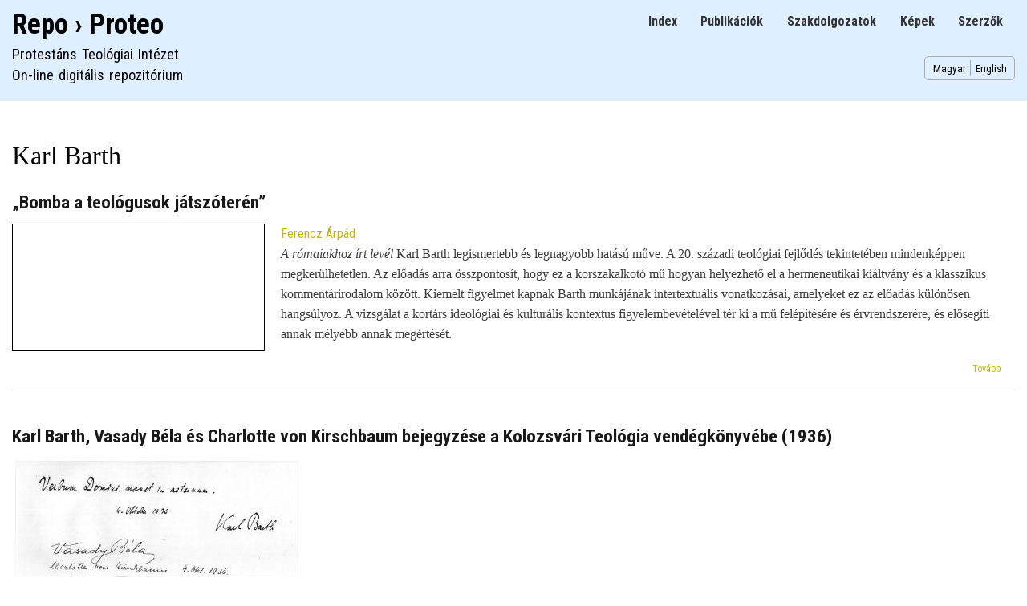

--- FILE ---
content_type: text/html; charset=UTF-8
request_url: https://repo.proteo.hu/hu/taxonomy/term/4237
body_size: 8181
content:
<!DOCTYPE html>
<html lang="hu" dir="ltr">
  <head>
    <meta charset="utf-8" />
<script async src="https://www.googletagmanager.com/gtag/js?id=G-HJ423YDL7W"></script>
<script>window.dataLayer = window.dataLayer || [];function gtag(){dataLayer.push(arguments)};gtag("js", new Date());gtag("set", "developer_id.dMDhkMT", true);gtag("config", "G-HJ423YDL7W", {"groups":"default","page_placeholder":"PLACEHOLDER_page_location","allow_ad_personalization_signals":false});</script>
<link rel="canonical" href="https://repo.proteo.hu/hu/taxonomy/term/4237" />
<meta name="robots" content="noindex, nofollow" />
<meta name="Generator" content="Drupal 11 (https://www.drupal.org)" />
<meta name="MobileOptimized" content="width" />
<meta name="HandheldFriendly" content="true" />
<meta name="viewport" content="width=device-width, initial-scale=1.0" />
<link rel="icon" href="/sites/default/files/pti_gd_0.png" type="image/png" />
<link rel="alternate" hreflang="und" href="https://repo.proteo.hu/hu/taxonomy/term/4237" />
<link rel="alternate" type="application/rss+xml" title="Karl Barth" href="https://repo.proteo.hu/hu/taxonomy/term/4237/feed" />

    <title>Karl Barth | Repo › Proteo</title>
    <link rel="stylesheet" media="all" href="/sites/default/files/css/css_o1rMVhOLMYjLEWGOiat-WKrUkbP0JJ-R8qD5oEGgbDo.css?delta=0&amp;language=hu&amp;theme=qrepo&amp;include=eJxdjuEOAiEMg18I4ZHMOHZkOthkoOLTa854ifenab60TSO0TtewMJhNH8HQxT9U0Awy2gFXSXsys0Tgk_XJVLNbpGFIbSiwhws8v6BKK8D0Qke4nlV0aNid07T-Kh_rbg1Vjrs2rWMJ28c74cPCpr5IGoxvfxtNfg" />
<link rel="stylesheet" media="all" href="/sites/default/files/css/css_nAMbwv7W3C3cdb43RKWQfYjurDp-w66C_GRfDijCxhc.css?delta=1&amp;language=hu&amp;theme=qrepo&amp;include=eJxdjuEOAiEMg18I4ZHMOHZkOthkoOLTa854ifenab60TSO0TtewMJhNH8HQxT9U0Awy2gFXSXsys0Tgk_XJVLNbpGFIbSiwhws8v6BKK8D0Qke4nlV0aNid07T-Kh_rbg1Vjrs2rWMJ28c74cPCpr5IGoxvfxtNfg" />
<link rel="stylesheet" media="print" href="/sites/default/files/css/css_TT5ak5s9R225y5tf2zMOHsAEpvrVM5J77gvkOPKsEHo.css?delta=2&amp;language=hu&amp;theme=qrepo&amp;include=eJxdjuEOAiEMg18I4ZHMOHZkOthkoOLTa854ifenab60TSO0TtewMJhNH8HQxT9U0Awy2gFXSXsys0Tgk_XJVLNbpGFIbSiwhws8v6BKK8D0Qke4nlV0aNid07T-Kh_rbg1Vjrs2rWMJ28c74cPCpr5IGoxvfxtNfg" />
<link rel="stylesheet" media="all" href="/sites/default/files/css/css_uohpYCQrb0AYpcH5lvgLrOyGchZsfVPU_wVKS6w31Kw.css?delta=3&amp;language=hu&amp;theme=qrepo&amp;include=eJxdjuEOAiEMg18I4ZHMOHZkOthkoOLTa854ifenab60TSO0TtewMJhNH8HQxT9U0Awy2gFXSXsys0Tgk_XJVLNbpGFIbSiwhws8v6BKK8D0Qke4nlV0aNid07T-Kh_rbg1Vjrs2rWMJ28c74cPCpr5IGoxvfxtNfg" />

    
  </head>
  <body class="layout-no-sidebars path-taxonomy">
        <a href="#main-content" class="visually-hidden focusable skip-link">
      Ugrás a tartalomra
    </a>
    
      <div class="dialog-off-canvas-main-canvas" data-off-canvas-main-canvas>
    <div id="page-wrapper">
  <div id="page">
    <header id="header" class="header" role="banner">
      <div class="section layout-container clearfix">
	      <div class="region region-primary-menu">
    
<nav role="navigation" aria-labelledby="block-qrepo-main-menu-menu" id="block-qrepo-main-menu" class="block block-menu navigation menu--main">
            
  <h2 class="visually-hidden" id="block-qrepo-main-menu-menu">Main navigation</h2>
  

        <div class="content">
            <div class="menu-toggle-target menu-toggle-target-show" id="show-block-qrepo-main-menu"></div>
      <div class="menu-toggle-target" id="hide-block-qrepo-main-menu"></div>
      <a class="menu-toggle" href="#show-block-qrepo-main-menu">Fő navigáció +</a>
      <a class="menu-toggle menu-toggle--hide" href="#hide-block-qrepo-main-menu">Fő navigáció &mdash;</a>
      
              <ul class="clearfix menu">
                    <li class="menu-item">
        <a href="/hu/index" data-drupal-link-system-path="index">Index</a>
              </li>
                <li class="menu-item">
        <a href="/hu/publication" data-drupal-link-system-path="publication">Publikációk</a>
              </li>
                <li class="menu-item">
        <a href="/hu/thesis" data-drupal-link-system-path="thesis">Szakdolgozatok</a>
              </li>
                <li class="menu-item">
        <a href="/hu/image" data-drupal-link-system-path="image">Képek</a>
              </li>
                <li class="menu-item">
        <a href="/hu/contributor" data-drupal-link-system-path="contributor">Szerzők</a>
              </li>
        </ul>
  


    </div>
  </nav>

  </div>

        
          <div class="clearfix region region-header">
    <div id="block-qrepo-branding" class="clearfix site-branding block block-system block-system-branding-block">
  
    
          <div class="site-branding__text">
              <div class="site-branding__name">
          <a href="/hu" rel="home">Repo › Proteo</a>
        </div>
                    <div class="site-branding__slogan">Protestáns Teológiai Intézet<br>On-line digitális repozitórium</div>
          </div>
  </div>
<div class="language-switcher-language-url block block-language block-language-blocklanguage-interface" id="block-qrepo-languageswitcher" role="navigation">
  
    
      <div class="content">
      <ul class="links"><li data-drupal-language="hu" data-drupal-link-system-path="taxonomy/term/4237" class="hu is-active" aria-current="page"><a href="/hu/taxonomy/term/4237" class="language-link is-active" hreflang="hu" data-drupal-link-system-path="taxonomy/term/4237" aria-current="page">Magyar</a></li><li data-drupal-language="en" data-drupal-link-system-path="taxonomy/term/4237" class="en"><a href="/en/taxonomy/term/4237" class="language-link" hreflang="en" data-drupal-link-system-path="taxonomy/term/4237">English</a></li></ul>
    </div>
  </div>

  </div>

      </div>
    </header>
    </nav>
	<nav id="breadcrumb-menu-wrapper" class="breadcrumb-menu-wrapper menu" role="menu">
      <div class="section layout-container clearfix">
          <div class="region region-breadcrumb-menu">
    <div id="block-qrepo-breadcrumbs" class="block block-system block-system-breadcrumb-block">
  
    
      <div class="content">
      
    </div>
  </div>

  </div>

      </div>
    </nav>
            <div id="main-wrapper" class="layout-main-wrapper layout-container clearfix">
      <div id="main" class="layout-main clearfix">
        
        <main id="content" class="column main-content" role="main">
          <section class="section">
            <a id="main-content" tabindex="-1"></a>
              <div class="region region-content">
    <div data-drupal-messages-fallback class="hidden"></div>
<div id="block-qrepo-page-title" class="block block-core block-page-title-block">
  
    
      <div class="content">
      

  <h1 class="title page-title">Karl Barth</h1>


    </div>
  </div>
<div id="block-qrepo-content" class="block block-system block-system-main-block">
  
    
      <div class="content">
      <div class="views-element-container"><div class="view view-taxonomy-term view-id-taxonomy_term view-display-id-page_1 js-view-dom-id-77fc97aca13399a3629360f60a7f5892604893d585a44516b0913c1a35af3af6">
  
    
      <div class="view-header">
      <div id="taxonomy-term-4237" class="taxonomy-term vocabulary-people">
  
    
  <div class="content">
    
  </div>
</div>

    </div>
      
      <div class="view-content">
          <div class="views-row">
<article data-history-node-id="7094" class="node node--type-publication node--promoted node--view-mode-teaser clearfix">
  <header>
    
            <h2 class="node__title">
        <a href="/hu/publication/7094" rel="bookmark"><span class="field field--name-title field--type-string field--label-hidden">„Bomba a teológusok játszóterén”</span>
</a>
      </h2>
        
      </header>
  <div class="node__content clearfix">
    
            <div class="field field--name-field-public-file field--type-file field--label-hidden field__item"><canvas class="pdf-thumbnail pdf-canvas" id="pdf-thumbnail-0" file="https://repo.proteo.hu/sites/default/files/documents/2025/2025-7094.pdf" scale="1" style="width:;height:;"></canvas>
</div>
      
      <div class="field field--name-field-contributor field--type-entity-reference field--label-hidden field__items">
              <div class="field__item"><a href="/contributor/1978" hreflang="zxx">Ferencz Árpád</a></div>
          </div>
  
            <div class="clearfix text-formatted field field--name-body field--type-text-with-summary field--label-hidden field__item"><p><em>A rómaiakhoz írt levél</em>&nbsp;Karl Barth legismertebb és legnagyobb hatású műve. A 20. századi teológiai fejlődés tekintetében mindenképpen megkerülhetetlen. Az előadás arra összpontosít, hogy ez a korszakalkotó mű hogyan helyezhető el a hermeneutikai kiáltvány és a klasszikus kommentárirodalom között. Kiemelt figyelmet kapnak Barth munkájának intertextuális vonatkozásai, amelyeket ez az előadás különösen hangsúlyoz. A vizsgálat a kortárs ideológiai és kulturális kontextus figyelembevételével tér ki a mű felépítésére és érvrendszerére, és elősegíti annak mélyebb annak megértését.</p></div>
        <div class="node__links">
    <ul class="links inline"><li class="node-readmore"><a href="/hu/publication/7094" rel="tag" title="„Bomba a teológusok játszóterén”" hreflang="hu">Tovább <span class="visually-hidden">(„Bomba a teológusok játszóterén”)</span></a></li><li class="flag-bookmark"></li></ul>  </div>

  </div>
</article>
</div>
    <div class="views-row">
<article data-history-node-id="6996" lang="en" class="node node--type-image node--promoted node--view-mode-teaser clearfix">
  <header>
    
            <h2 class="node__title">
        <a href="/en/image/6996" rel="bookmark"><span class="field field--name-title field--type-string field--label-hidden">Karl Barth, Vasady Béla és Charlotte von Kirschbaum bejegyzése a Kolozsvári Teológia vendégkönyvébe (1936)</span>
</a>
      </h2>
        
      </header>
  <div class="node__content clearfix">
    
            <div class="field field--name-field-image field--type-image field--label-hidden field__item">  <a href="/en/image/6996" hreflang="en"><img loading="lazy" src="/sites/default/files/styles/medium_plus/public/media/images/36/36-6996.JPG?itok=EDf3Szl3" width="360" height="154" alt="Karl Barth, Vasady Béla és Charlotte von Kirschbaum bejegyzése a Kolozsvári Teológia vendégkönyvébe (1936)" class="image-style-medium-plus" />

</a>
</div>
      
            <div class="clearfix text-formatted field field--name-body field--type-text-with-summary field--label-hidden field__item"><p>Karl Barth, Vasady Béla és Charlotte von Kirschbaum bejegyzése a Kolozsvári Teológia vendégkönyvébe (1936)</p></div>
        <div class="node__links">
    <ul class="links inline"><li class="node-readmore"><a href="/en/image/6996" rel="tag" title="Karl Barth, Vasady Béla és Charlotte von Kirschbaum bejegyzése a Kolozsvári Teológia vendégkönyvébe (1936)" hreflang="en">Tovább <span class="visually-hidden">(Karl Barth, Vasady Béla és Charlotte von Kirschbaum bejegyzése a Kolozsvári Teológia vendégkönyvébe (1936))</span></a></li></ul>  </div>

  </div>
</article>
</div>
    <div class="views-row">
<article data-history-node-id="6995" class="node node--type-image node--promoted node--view-mode-teaser clearfix">
  <header>
    
            <h2 class="node__title">
        <a href="/hu/image/6995" rel="bookmark"><span class="field field--name-title field--type-string field--label-hidden">Karl Barth és kolozsvári hallgatósága (1936)</span>
</a>
      </h2>
        
      </header>
  <div class="node__content clearfix">
    
            <div class="field field--name-field-image field--type-image field--label-hidden field__item">  <a href="/hu/image/6995" hreflang="hu"><img loading="lazy" src="/sites/default/files/styles/medium_plus/public/media/images/36/36-6995.JPG?itok=dkGGNIbQ" width="360" height="220" alt="Karl Barth és kolozsvári hallgatósága (1936)" class="image-style-medium-plus" />

</a>
</div>
      
            <div class="clearfix text-formatted field field--name-body field--type-text-with-summary field--label-hidden field__item"><p>Karl Barth kolozsvári Teológiai Fakultáson tartott előadásainak hallgatósága a Fakultás udvarán.</p></div>
        <div class="node__links">
    <ul class="links inline"><li class="node-readmore"><a href="/hu/image/6995" rel="tag" title="Karl Barth és kolozsvári hallgatósága (1936)" hreflang="hu">Tovább <span class="visually-hidden">(Karl Barth és kolozsvári hallgatósága (1936))</span></a></li></ul>  </div>

  </div>
</article>
</div>
    <div class="views-row">
<article data-history-node-id="6994" class="node node--type-image node--promoted node--view-mode-teaser clearfix">
  <header>
    
            <h2 class="node__title">
        <a href="/hu/image/6994" rel="bookmark"><span class="field field--name-title field--type-string field--label-hidden">Az ún. „Barth-emlékfa” ültetése</span>
</a>
      </h2>
        
      </header>
  <div class="node__content clearfix">
    
            <div class="field field--name-field-image field--type-image field--label-hidden field__item">  <a href="/hu/image/6994" hreflang="hu"><img loading="lazy" src="/sites/default/files/styles/medium_plus/public/media/images/36/36-6994.JPG?itok=SBfZ4l8P" width="285" height="360" alt="Karl Barth fát ültet a Teológiai Fakultás udvarán" class="image-style-medium-plus" />

</a>
</div>
      
            <div class="clearfix text-formatted field field--name-body field--type-text-with-summary field--label-hidden field__item"><p>Az ún. „Barth-emlékfa” ültetése. Balról jobbra: az előtérben Karl Barth, Vásárhelyi János és Tavaszy Sándor; a háttérben pedig Gönczy Lajos, Nagy András, Maksay Albert és László Dezső</p></div>
        <div class="node__links">
    <ul class="links inline"><li class="node-readmore"><a href="/hu/image/6994" rel="tag" title="Az ún. „Barth-emlékfa” ültetése" hreflang="hu">Tovább <span class="visually-hidden">(Az ún. „Barth-emlékfa” ültetése)</span></a></li></ul>  </div>

  </div>
</article>
</div>
    <div class="views-row">
<article data-history-node-id="6993" class="node node--type-image node--promoted node--view-mode-teaser clearfix">
  <header>
    
            <h2 class="node__title">
        <a href="/hu/image/6993" rel="bookmark"><span class="field field--name-title field--type-string field--label-hidden">Karl Barth</span>
</a>
      </h2>
        
      </header>
  <div class="node__content clearfix">
    
            <div class="field field--name-field-image field--type-image field--label-hidden field__item">  <a href="/hu/image/6993" hreflang="und"><img loading="lazy" src="/sites/default/files/styles/medium_plus/public/media/images/36/36-6993.jpg?itok=y3q6YFdx" width="256" height="360" alt="Karl Barth portré" class="image-style-medium-plus" />

</a>
</div>
      
            <div class="clearfix text-formatted field field--name-body field--type-text-with-summary field--label-hidden field__item"><p>Karl Barth portréfotója abban az évben készült, amikor éppen a kolozsvári Teológiai Fakultáson járt.</p></div>
        <div class="node__links">
    <ul class="links inline"><li class="node-readmore"><a href="/hu/image/6993" rel="tag" title="Karl Barth" hreflang="und">Tovább <span class="visually-hidden">(Karl Barth)</span></a></li></ul>  </div>

  </div>
</article>
</div>
    <div class="views-row">
<article data-history-node-id="6917" class="node node--type-publication node--promoted node--view-mode-teaser clearfix">
  <header>
    
            <h2 class="node__title">
        <a href="/hu/publication/6917" rel="bookmark"><span class="field field--name-title field--type-string field--label-hidden">Szocialistává kell hogy legyen a jó keresztyén ember?</span>
</a>
      </h2>
        
      </header>
  <div class="node__content clearfix">
    
            <div class="field field--name-field-public-file field--type-file field--label-hidden field__item"><canvas class="pdf-thumbnail pdf-canvas" id="pdf-thumbnail-0" file="https://repo.proteo.hu/sites/default/files/documents/2024/2024-6917.pdf" scale="1" style="width:;height:;"></canvas>
</div>
      
            <div class="field field--name-field-subtitle field--type-string field--label-hidden field__item">Karl Barth és a szocializmus</div>
      
      <div class="field field--name-field-contributor field--type-entity-reference field--label-hidden field__items">
              <div class="field__item"><a href="/contributor/10" hreflang="zxx">Juhász Tamás</a></div>
          </div>
  
            <div class="clearfix text-formatted field field--name-body field--type-text-with-summary field--label-hidden field__item"><p>Do Christians need to be socialists? Karl Barth and socialism. In this article, the author deals with a “shadow side” of the life and work of Karl Barth. From the perspective of many Eastern and Central European people who have experienced “real” socialism, the right to ask the question posed in the title is evident. It examines under what influences Karl Barth’s inclination towards social democracy and socialism arose. Three circumstances are mentioned: 1. The traditional Swiss solidarity and social sensitivity for the cause of the weak and oppressed.</p></div>
        <div class="node__links">
    <ul class="links inline"><li class="node-readmore"><a href="/hu/publication/6917" rel="tag" title="Szocialistává kell hogy legyen a jó keresztyén ember?" hreflang="und">Tovább <span class="visually-hidden">(Szocialistává kell hogy legyen a jó keresztyén ember?)</span></a></li><li class="flag-bookmark"></li></ul>  </div>

  </div>
</article>
</div>
    <div class="views-row">
<article data-history-node-id="6914" class="node node--type-publication node--promoted node--view-mode-teaser clearfix">
  <header>
    
            <h2 class="node__title">
        <a href="/hu/publication/6914" rel="bookmark"><span class="field field--name-title field--type-string field--label-hidden">„Vagy nem tudjátok?”</span>
</a>
      </h2>
        
      </header>
  <div class="node__content clearfix">
    
            <div class="field field--name-field-public-file field--type-file field--label-hidden field__item"><canvas class="pdf-thumbnail pdf-canvas" id="pdf-thumbnail-0" file="https://repo.proteo.hu/sites/default/files/documents/2024/2024-6914.pdf" scale="1" style="width:;height:;"></canvas>
</div>
      
            <div class="field field--name-field-subtitle field--type-string field--label-hidden field__item">Számadás arról, ami a keresztségben elsődleges és másodlagos</div>
      
      <div class="field field--name-field-contributor field--type-entity-reference field--label-hidden field__items">
              <div class="field__item"><a href="/contributor/25" hreflang="zxx">Visky Sándor Béla</a></div>
          </div>
  
            <div class="clearfix text-formatted field field--name-body field--type-text-with-summary field--label-hidden field__item"><p>The objective of this study is not to provide an exhaustive theological analysis, but to explore the multifaceted implications—biblical, historical, theological, ecumenical, and ecclesiastical—that are essential for forming a well-rounded perspective on the contentious issue of rebaptism that has sparked considerable debate within our Church community.</p></div>
        <div class="node__links">
    <ul class="links inline"><li class="node-readmore"><a href="/hu/publication/6914" rel="tag" title="„Vagy nem tudjátok?”" hreflang="und">Tovább <span class="visually-hidden">(„Vagy nem tudjátok?”)</span></a></li><li class="flag-bookmark"></li></ul>  </div>

  </div>
</article>
</div>
    <div class="views-row">
<article data-history-node-id="6910" class="node node--type-publication node--promoted node--view-mode-teaser clearfix">
  <header>
    
            <h2 class="node__title">
        <a href="/hu/publication/6910" rel="bookmark"><span class="field field--name-title field--type-string field--label-hidden">Tőkés István hermeneutikája</span>
</a>
      </h2>
        
      </header>
  <div class="node__content clearfix">
    
            <div class="field field--name-field-public-file field--type-file field--label-hidden field__item"><canvas class="pdf-thumbnail pdf-canvas" id="pdf-thumbnail-0" file="https://repo.proteo.hu/sites/default/files/documents/2024/2024-6910.pdf" scale="1" style="width:;height:;"></canvas>
</div>
      
      <div class="field field--name-field-contributor field--type-entity-reference field--label-hidden field__items">
              <div class="field__item"><a href="/contributor/2" hreflang="zxx">Adorjáni Zoltán</a></div>
          </div>
  
            <div class="clearfix text-formatted field field--name-body field--type-text-with-summary field--label-hidden field__item"><p>The hermeneutics of István Tőkés. Following the First World War, the theological stance of the Transylvanian Reformed Church underwent a significant shift. Faculty members at the Reformed Theological Faculty of Cluj-Napoca embraced a “confessional, biblical, constructive” approach, realigning with core Reformed principles, and subsequently, in 1925, they began to follow Karl Barth’s New Reformed theology. István Tőkés, a New Testament professor at the Protestant Theological Institute in Cluj from 1973 to 1983, was mentored by these teachers.</p></div>
        <div class="node__links">
    <ul class="links inline"><li class="node-readmore"><a href="/hu/publication/6910" rel="tag" title="Tőkés István hermeneutikája" hreflang="und">Tovább <span class="visually-hidden">(Tőkés István hermeneutikája)</span></a></li><li class="flag-bookmark"></li></ul>  </div>

  </div>
</article>
</div>
    <div class="views-row">
<article data-history-node-id="6294" class="node node--type-publication node--promoted node--view-mode-teaser clearfix">
  <header>
    
            <h2 class="node__title">
        <a href="/hu/publication/6294" rel="bookmark"><span class="field field--name-title field--type-string field--label-hidden">Barth és a kultúra</span>
</a>
      </h2>
        
      </header>
  <div class="node__content clearfix">
    
            <div class="field field--name-field-public-file field--type-file field--label-hidden field__item"><canvas class="pdf-thumbnail pdf-canvas" id="pdf-thumbnail-0" file="https://repo.proteo.hu/sites/default/files/documents/2023/2023-6294.pdf" scale="1" style="width:;height:;"></canvas>
</div>
      
      <div class="field field--name-field-contributor field--type-entity-reference field--label-hidden field__items">
              <div class="field__item"><a href="/contributor/6039" hreflang="zxx">Kovács Krisztián</a></div>
          </div>
  
            <div class="clearfix text-formatted field field--name-body field--type-text-with-summary field--label-hidden field__item"><p>Napjainkban egyre több kontextusban merül fel a „keresztyén nyugati kultúra” kérdése; miközben a politikai közgondolkodás előszeretettel beszél a keresztyén nyugat alkonyáról, aközben a teológiában nem lehet elhallgatni azokat a korábbi 20. századi felismeréseket, amelyek eleve fenntartásokkal közelítettek a kérdéshez, s egyáltalán a keresztyén nyugat realitásához.</p></div>
        <div class="node__links">
    <ul class="links inline"><li class="node-readmore"><a href="/hu/publication/6294" rel="tag" title="Barth és a kultúra" hreflang="und">Tovább <span class="visually-hidden">(Barth és a kultúra)</span></a></li><li class="flag-bookmark"></li></ul>  </div>

  </div>
</article>
</div>
    <div class="views-row">
<article data-history-node-id="6219" class="node node--type-publication node--promoted node--view-mode-teaser clearfix">
  <header>
    
            <h2 class="node__title">
        <a href="/hu/publication/6219" rel="bookmark"><span class="field field--name-title field--type-string field--label-hidden">Kegyelem vagy természet?</span>
</a>
      </h2>
        
      </header>
  <div class="node__content clearfix">
    
            <div class="field field--name-field-public-file field--type-file field--label-hidden field__item"><canvas class="pdf-thumbnail pdf-canvas" id="pdf-thumbnail-0" file="https://repo.proteo.hu/sites/default/files/documents/2023/2023-6219.pdf" scale="1" style="width:;height:;"></canvas>
</div>
      
            <div class="field field--name-field-subtitle field--type-string field--label-hidden field__item">A Barth–Brunner-vita egy lehetséges megközelítése</div>
      
      <div class="field field--name-field-contributor field--type-entity-reference field--label-hidden field__items">
              <div class="field__item"><a href="/contributor/47" hreflang="zxx">Bacsó István</a></div>
          </div>
  
            <div class="clearfix text-formatted field field--name-body field--type-text-with-summary field--label-hidden field__item"><p>A Barth–Brunner vita a 20. század protestáns teológiai történetének egyik jelentős mozzanata. A dialektika-teológia két kimagasló alakjának 1934-ben történt replikaváltása nemcsak Karl Barth és Emil Brunner teológiai súlypontjait foglalja magában, hanem betekintést enged az 1930-as évek pezsgő teológiai és szellemtörténeti légkörébe is. Brunner értelmezésében a természeti teológiának egyik sajátos változata jelenik meg, miközben Barth az újreformátori teológia szellemében következetesen az Ige autoritásának jegyében fejti ki álláspontját.</p></div>
        <div class="node__links">
    <ul class="links inline"><li class="node-readmore"><a href="/hu/publication/6219" rel="tag" title="Kegyelem vagy természet?" hreflang="hu">Tovább <span class="visually-hidden">(Kegyelem vagy természet?)</span></a></li><li class="flag-bookmark"></li></ul>  </div>

  </div>
</article>
</div>

    </div>
  
        <nav class="pager" role="navigation" aria-labelledby="pagination-heading">
    <h4 id="pagination-heading" class="visually-hidden">Oldalszámozás</h4>
    <ul class="pager__items js-pager__items">
                                                        <li class="pager__item is-active">
                                          <a href="?page=0" title="Jelenlegi oldal" aria-current="page">
            <span class="visually-hidden">
              Oldal
            </span>1</a>
        </li>
              <li class="pager__item">
                                          <a href="?page=1" title="Go to page 2">
            <span class="visually-hidden">
              Oldal
            </span>2</a>
        </li>
              <li class="pager__item">
                                          <a href="?page=2" title="Go to page 3">
            <span class="visually-hidden">
              Oldal
            </span>3</a>
        </li>
                                      <li class="pager__item pager__item--next">
          <a href="?page=1" title="Ugrás a következő oldalra" rel="next">
            <span class="visually-hidden">Következő oldal</span>
            <span aria-hidden="true">››</span>
          </a>
        </li>
                          <li class="pager__item pager__item--last">
          <a href="?page=2" title="Ugrás az utolsó oldalra">
            <span class="visually-hidden">Utolsó oldal</span>
            <span aria-hidden="true">Last »</span>
          </a>
        </li>
          </ul>
  </nav>

              <div class="feed-icons">
      <a href="https://repo.proteo.hu/hu/taxonomy/term/4237/feed" class="feed-icon">
  Feliratkozás a következőre: Karl Barth
</a>

    </div>
  </div>
</div>

    </div>
  </div>

  </div>

          </section>
        </main>
                      </div>
    </div>
            <footer class="site-footer">
      <div class="layout-container">
                          <div class="site-footer__bottom">
              <div class="region region-footer-fifth">
    
<nav role="navigation" aria-labelledby="block-qrepo-footer-menu" id="block-qrepo-footer" class="block block-menu navigation menu--footer">
            
  <h2 class="visually-hidden" id="block-qrepo-footer-menu">Footer menu</h2>
  

        <div class="content">
            <div class="menu-toggle-target menu-toggle-target-show" id="show-block-qrepo-footer"></div>
      <div class="menu-toggle-target" id="hide-block-qrepo-footer"></div>
      <a class="menu-toggle" href="#show-block-qrepo-footer">Fő navigáció +</a>
      <a class="menu-toggle menu-toggle--hide" href="#hide-block-qrepo-footer">Fő navigáció &mdash;</a>
      
              <ul class="clearfix menu">
                    <li class="menu-item">
        <a href="/hu/rolunk" data-drupal-link-system-path="node/5816">Rólunk</a>
              </li>
                <li class="menu-item">
        <a href="/hu/user/login" data-drupal-link-system-path="user/login">Bejelentkezés</a>
              </li>
                <li class="menu-item">
        <a href="/hu/contact" data-drupal-link-system-path="contact">Kapcsolat</a>
              </li>
                <li class="menu-item">
        <a href="https://konyvtar.proteo.hu">Library</a>
              </li>
                <li class="menu-item">
        <a href="https://proteo.hu" title="Link to the Protestant Theological Institute">Protestant Theological Institute</a>
              </li>
                <li class="menu-item">
        <a href="https://quatrix.ro" title="Link to the website of Quatrix Data Studio">Created by Quatrix Data Studio</a>
              </li>
        </ul>
  


    </div>
  </nav>

  </div>

          </div>
              </div>
    </footer>
  </div>
</div>
  </div>

    
    <script type="application/json" data-drupal-selector="drupal-settings-json">{"path":{"baseUrl":"\/","pathPrefix":"hu\/","currentPath":"taxonomy\/term\/4237","currentPathIsAdmin":false,"isFront":false,"currentLanguage":"hu"},"pluralDelimiter":"\u0003","suppressDeprecationErrors":true,"ajaxPageState":{"libraries":"eJxdz20OwiAMBuAL4TjSUqAj1UIrZSqeXjN1ifvTvHnS9CNA63TxkcFsTAEMXfijgmaQ0Q5cJe2dmSUAn6wPpppdlIY-tVWBJzjD4wNVWgGmJ7oskhlnqMCjUzR_BEe4zCq6qt-T07T8hr6juzZU2TfHRtrtgN9zbFjH4rfXboR381udiqSV8QWwzGNJ","theme":"qrepo","theme_token":null},"ajaxTrustedUrl":[],"google_analytics":{"account":"G-HJ423YDL7W","trackOutbound":true,"trackDownload":true,"trackDownloadExtensions":"7z|aac|arc|arj|asf|asx|avi|bin|csv|doc(x|m)?|dot(x|m)?|exe|flv|gif|gz|gzip|hqx|jar|jpe?g|js|mp(2|3|4|e?g)|mov(ie)?|msi|msp|pdf|phps|png|ppt(x|m)?|pot(x|m)?|pps(x|m)?|ppam|sld(x|m)?|thmx|qtm?|ra(m|r)?|sea|sit|tar|tgz|torrent|txt|wav|wma|wmv|wpd|xls(x|m|b)?|xlt(x|m)|xlam|xml|z|zip"},"pdf":{"workerSrc":"\/libraries\/pdf.js\/build\/pdf.worker.js"},"user":{"uid":0,"permissionsHash":"699b49449ce10d7f83897dbfcfb8697abe2dc9fea4c206c372e0891a017728c5"}}</script>
<script src="/core/assets/vendor/jquery/jquery.min.js?v=4.0.0-rc.1"></script>
<script src="/sites/default/files/js/js_euqw-AB_GBYFGjEvyGH4yzWGU2ER28G7pKhpaXZX9Ak.js?scope=footer&amp;delta=1&amp;language=hu&amp;theme=qrepo&amp;include=eJxdzDEOgCAMQNELVXskUqEQTENrgURvr4sObi9_-FGdMfk0kpV2OqGoFuFAjeQaNXb8B6icg6lNw09gKb-Xh3A4m2IR3UiWHr3a6Deqxils"></script>
<script src="/libraries/pdf.js/build/pdf.js?t90og1" type="module"></script>
<script src="/sites/default/files/js/js_FJ84I07glvH56aQa119Vp5KwlYCooc2kZPXnksYk-X0.js?scope=footer&amp;delta=3&amp;language=hu&amp;theme=qrepo&amp;include=eJxdzDEOgCAMQNELVXskUqEQTENrgURvr4sObi9_-FGdMfk0kpV2OqGoFuFAjeQaNXb8B6icg6lNw09gKb-Xh3A4m2IR3UiWHr3a6Deqxils"></script>

  </body>
</html>


--- FILE ---
content_type: application/javascript
request_url: https://repo.proteo.hu/sites/default/files/js/js_FJ84I07glvH56aQa119Vp5KwlYCooc2kZPXnksYk-X0.js?scope=footer&delta=3&language=hu&theme=qrepo&include=eJxdzDEOgCAMQNELVXskUqEQTENrgURvr4sObi9_-FGdMfk0kpV2OqGoFuFAjeQaNXb8B6icg6lNw09gKb-Xh3A4m2IR3UiWHr3a6Deqxils
body_size: 1573
content:
/* @license GPL-2.0-or-later https://www.drupal.org/licensing/faq */
(function($,Drupal,drupalSettings){Drupal.behaviors.pdf={attach:function(context,settings){pdfjsLib.GlobalWorkerOptions.workerSrc=settings.pdf.workerSrc;const canvases=context.getElementsByClassName("pdf-thumbnail");Array.prototype.forEach.call(canvases,function(canvas){const file=canvas.attributes.file.value;let loadingTask=pdfjsLib.getDocument({url:file});loadingTask.promise.then(function(pdf){pdf.getPage(1).then(function(page){const scale=(canvas.attributes.scale)?canvas.attributes.scale.value:1;let viewport=page.getViewport({scale});let context=canvas.getContext('2d');canvas.height=viewport.height;canvas.width=viewport.width;var renderContext={canvasContext:context,viewport};const renderTask=page.render(renderContext);});});});const fields=context.getElementsByClassName("pdf-pages");Array.prototype.forEach.call(fields,function(container){const file=container.attributes.file.value;let loadingTask=pdfjsLib.getDocument({url:file});loadingTask.promise.then(function(pdf){for(var i=1;i<=pdf.numPages;i++)pdf.getPage(i).then(function(page){var canvas=document.createElement("canvas");canvas.setAttribute("class","pdf-canvas");container.appendChild(canvas);const scale=(container.attributes.scale)?container.attributes.scale.value:1;var viewport=page.getViewport({scale});var context=canvas.getContext('2d');canvas.height=viewport.height;canvas.width=viewport.width;var renderContext={canvasContext:context,viewport};const renderTask=page.render(renderContext);});});});}};})(jQuery,Drupal,drupalSettings);;
function resizeIframe(obj){obj.style.height=obj.contentWindow.document.documentElement.scrollHeight+'px';};
